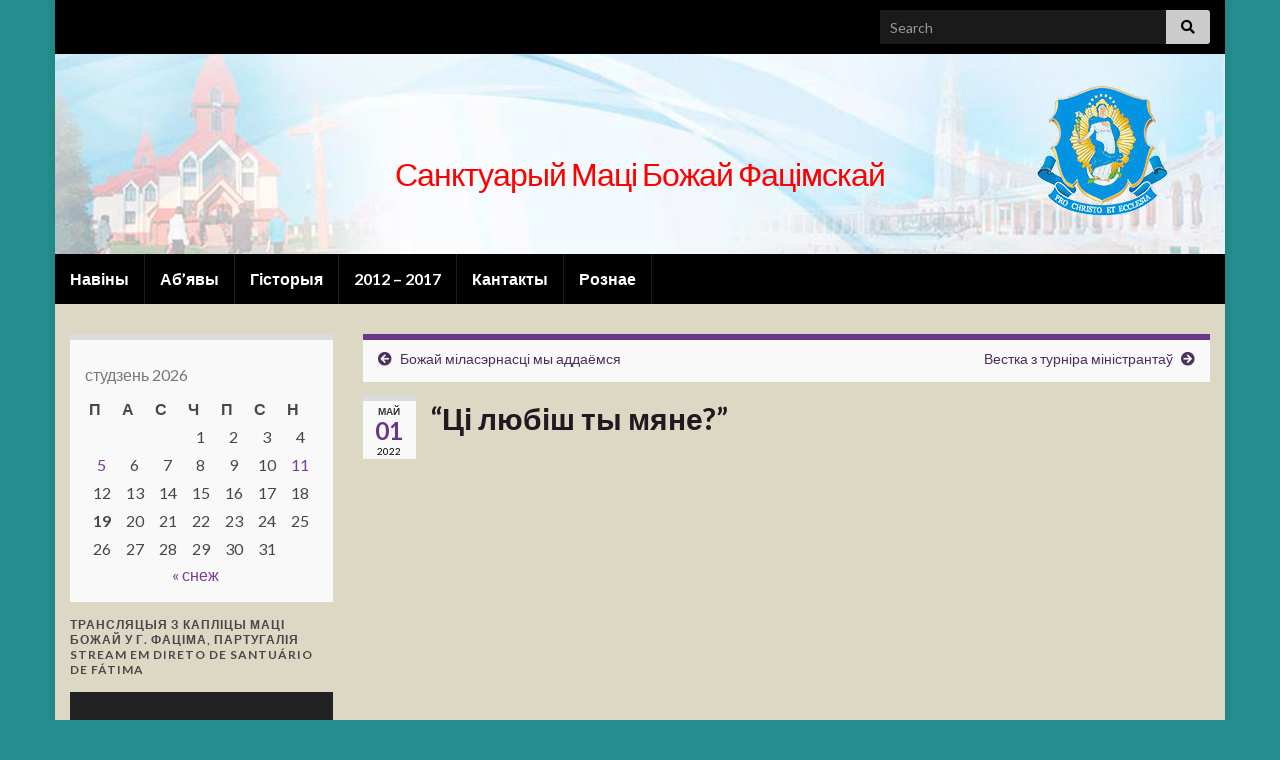

--- FILE ---
content_type: text/html; charset=UTF-8
request_url: http://www.catholic-zhodzina.by/uncategorized/010522/
body_size: 17166
content:
<!DOCTYPE html><!--[if IE 7]>
<html class="ie ie7" lang="be" prefix="og: http://ogp.me/ns#">
<![endif]-->
<!--[if IE 8]>
<html class="ie ie8" lang="be" prefix="og: http://ogp.me/ns#">
<![endif]-->
<!--[if !(IE 7) & !(IE 8)]><!-->
<html lang="be" prefix="og: http://ogp.me/ns#">
<!--<![endif]-->
    <head>
        <meta charset="UTF-8">
        <meta http-equiv="X-UA-Compatible" content="IE=edge">
        <meta name="viewport" content="width=device-width, initial-scale=1">
        <title>&#8220;Ці любіш ты мяне?&#8221; &#8211; Санктуарый Маці Божай Фацімскай</title>
<meta name='robots' content='max-image-preview:large' />
<link rel="alternate" type="application/rss+xml" title="Санктуарый Маці Божай Фацімскай &raquo; Стужка" href="http://www.catholic-zhodzina.by/feed/" />
<link rel="alternate" type="application/rss+xml" title="Санктуарый Маці Божай Фацімскай &raquo; Стужка каментарыяў" href="http://www.catholic-zhodzina.by/comments/feed/" />
<script type="text/javascript">
window._wpemojiSettings = {"baseUrl":"https:\/\/s.w.org\/images\/core\/emoji\/14.0.0\/72x72\/","ext":".png","svgUrl":"https:\/\/s.w.org\/images\/core\/emoji\/14.0.0\/svg\/","svgExt":".svg","source":{"concatemoji":"http:\/\/www.catholic-zhodzina.by\/wp-includes\/js\/wp-emoji-release.min.js?ver=6.2"}};
/*! This file is auto-generated */
!function(e,a,t){var n,r,o,i=a.createElement("canvas"),p=i.getContext&&i.getContext("2d");function s(e,t){p.clearRect(0,0,i.width,i.height),p.fillText(e,0,0);e=i.toDataURL();return p.clearRect(0,0,i.width,i.height),p.fillText(t,0,0),e===i.toDataURL()}function c(e){var t=a.createElement("script");t.src=e,t.defer=t.type="text/javascript",a.getElementsByTagName("head")[0].appendChild(t)}for(o=Array("flag","emoji"),t.supports={everything:!0,everythingExceptFlag:!0},r=0;r<o.length;r++)t.supports[o[r]]=function(e){if(p&&p.fillText)switch(p.textBaseline="top",p.font="600 32px Arial",e){case"flag":return s("\ud83c\udff3\ufe0f\u200d\u26a7\ufe0f","\ud83c\udff3\ufe0f\u200b\u26a7\ufe0f")?!1:!s("\ud83c\uddfa\ud83c\uddf3","\ud83c\uddfa\u200b\ud83c\uddf3")&&!s("\ud83c\udff4\udb40\udc67\udb40\udc62\udb40\udc65\udb40\udc6e\udb40\udc67\udb40\udc7f","\ud83c\udff4\u200b\udb40\udc67\u200b\udb40\udc62\u200b\udb40\udc65\u200b\udb40\udc6e\u200b\udb40\udc67\u200b\udb40\udc7f");case"emoji":return!s("\ud83e\udef1\ud83c\udffb\u200d\ud83e\udef2\ud83c\udfff","\ud83e\udef1\ud83c\udffb\u200b\ud83e\udef2\ud83c\udfff")}return!1}(o[r]),t.supports.everything=t.supports.everything&&t.supports[o[r]],"flag"!==o[r]&&(t.supports.everythingExceptFlag=t.supports.everythingExceptFlag&&t.supports[o[r]]);t.supports.everythingExceptFlag=t.supports.everythingExceptFlag&&!t.supports.flag,t.DOMReady=!1,t.readyCallback=function(){t.DOMReady=!0},t.supports.everything||(n=function(){t.readyCallback()},a.addEventListener?(a.addEventListener("DOMContentLoaded",n,!1),e.addEventListener("load",n,!1)):(e.attachEvent("onload",n),a.attachEvent("onreadystatechange",function(){"complete"===a.readyState&&t.readyCallback()})),(e=t.source||{}).concatemoji?c(e.concatemoji):e.wpemoji&&e.twemoji&&(c(e.twemoji),c(e.wpemoji)))}(window,document,window._wpemojiSettings);
</script>
<style type="text/css">
img.wp-smiley,
img.emoji {
	display: inline !important;
	border: none !important;
	box-shadow: none !important;
	height: 1em !important;
	width: 1em !important;
	margin: 0 0.07em !important;
	vertical-align: -0.1em !important;
	background: none !important;
	padding: 0 !important;
}
</style>
	<link rel='stylesheet' id='front-css-css' href='http://www.catholic-zhodzina.by/wp-content/plugins/fully-background-manager/assets/css/fbm_front.css?ver=6.2' type='text/css' media='all' />
<link rel='stylesheet' id='hfe-widgets-style-css' href='http://www.catholic-zhodzina.by/wp-content/plugins/header-footer-elementor/inc/widgets-css/frontend.css?ver=2.2.0' type='text/css' media='all' />
<link rel='stylesheet' id='wp-block-library-css' href='http://www.catholic-zhodzina.by/wp-includes/css/dist/block-library/style.min.css?ver=6.2' type='text/css' media='all' />
<link rel='stylesheet' id='classic-theme-styles-css' href='http://www.catholic-zhodzina.by/wp-includes/css/classic-themes.min.css?ver=6.2' type='text/css' media='all' />
<style id='global-styles-inline-css' type='text/css'>
body{--wp--preset--color--black: #000000;--wp--preset--color--cyan-bluish-gray: #abb8c3;--wp--preset--color--white: #ffffff;--wp--preset--color--pale-pink: #f78da7;--wp--preset--color--vivid-red: #cf2e2e;--wp--preset--color--luminous-vivid-orange: #ff6900;--wp--preset--color--luminous-vivid-amber: #fcb900;--wp--preset--color--light-green-cyan: #7bdcb5;--wp--preset--color--vivid-green-cyan: #00d084;--wp--preset--color--pale-cyan-blue: #8ed1fc;--wp--preset--color--vivid-cyan-blue: #0693e3;--wp--preset--color--vivid-purple: #9b51e0;--wp--preset--gradient--vivid-cyan-blue-to-vivid-purple: linear-gradient(135deg,rgba(6,147,227,1) 0%,rgb(155,81,224) 100%);--wp--preset--gradient--light-green-cyan-to-vivid-green-cyan: linear-gradient(135deg,rgb(122,220,180) 0%,rgb(0,208,130) 100%);--wp--preset--gradient--luminous-vivid-amber-to-luminous-vivid-orange: linear-gradient(135deg,rgba(252,185,0,1) 0%,rgba(255,105,0,1) 100%);--wp--preset--gradient--luminous-vivid-orange-to-vivid-red: linear-gradient(135deg,rgba(255,105,0,1) 0%,rgb(207,46,46) 100%);--wp--preset--gradient--very-light-gray-to-cyan-bluish-gray: linear-gradient(135deg,rgb(238,238,238) 0%,rgb(169,184,195) 100%);--wp--preset--gradient--cool-to-warm-spectrum: linear-gradient(135deg,rgb(74,234,220) 0%,rgb(151,120,209) 20%,rgb(207,42,186) 40%,rgb(238,44,130) 60%,rgb(251,105,98) 80%,rgb(254,248,76) 100%);--wp--preset--gradient--blush-light-purple: linear-gradient(135deg,rgb(255,206,236) 0%,rgb(152,150,240) 100%);--wp--preset--gradient--blush-bordeaux: linear-gradient(135deg,rgb(254,205,165) 0%,rgb(254,45,45) 50%,rgb(107,0,62) 100%);--wp--preset--gradient--luminous-dusk: linear-gradient(135deg,rgb(255,203,112) 0%,rgb(199,81,192) 50%,rgb(65,88,208) 100%);--wp--preset--gradient--pale-ocean: linear-gradient(135deg,rgb(255,245,203) 0%,rgb(182,227,212) 50%,rgb(51,167,181) 100%);--wp--preset--gradient--electric-grass: linear-gradient(135deg,rgb(202,248,128) 0%,rgb(113,206,126) 100%);--wp--preset--gradient--midnight: linear-gradient(135deg,rgb(2,3,129) 0%,rgb(40,116,252) 100%);--wp--preset--duotone--dark-grayscale: url('#wp-duotone-dark-grayscale');--wp--preset--duotone--grayscale: url('#wp-duotone-grayscale');--wp--preset--duotone--purple-yellow: url('#wp-duotone-purple-yellow');--wp--preset--duotone--blue-red: url('#wp-duotone-blue-red');--wp--preset--duotone--midnight: url('#wp-duotone-midnight');--wp--preset--duotone--magenta-yellow: url('#wp-duotone-magenta-yellow');--wp--preset--duotone--purple-green: url('#wp-duotone-purple-green');--wp--preset--duotone--blue-orange: url('#wp-duotone-blue-orange');--wp--preset--font-size--small: 14px;--wp--preset--font-size--medium: 20px;--wp--preset--font-size--large: 20px;--wp--preset--font-size--x-large: 42px;--wp--preset--font-size--tiny: 10px;--wp--preset--font-size--regular: 16px;--wp--preset--font-size--larger: 26px;--wp--preset--spacing--20: 0.44rem;--wp--preset--spacing--30: 0.67rem;--wp--preset--spacing--40: 1rem;--wp--preset--spacing--50: 1.5rem;--wp--preset--spacing--60: 2.25rem;--wp--preset--spacing--70: 3.38rem;--wp--preset--spacing--80: 5.06rem;--wp--preset--shadow--natural: 6px 6px 9px rgba(0, 0, 0, 0.2);--wp--preset--shadow--deep: 12px 12px 50px rgba(0, 0, 0, 0.4);--wp--preset--shadow--sharp: 6px 6px 0px rgba(0, 0, 0, 0.2);--wp--preset--shadow--outlined: 6px 6px 0px -3px rgba(255, 255, 255, 1), 6px 6px rgba(0, 0, 0, 1);--wp--preset--shadow--crisp: 6px 6px 0px rgba(0, 0, 0, 1);}:where(.is-layout-flex){gap: 0.5em;}body .is-layout-flow > .alignleft{float: left;margin-inline-start: 0;margin-inline-end: 2em;}body .is-layout-flow > .alignright{float: right;margin-inline-start: 2em;margin-inline-end: 0;}body .is-layout-flow > .aligncenter{margin-left: auto !important;margin-right: auto !important;}body .is-layout-constrained > .alignleft{float: left;margin-inline-start: 0;margin-inline-end: 2em;}body .is-layout-constrained > .alignright{float: right;margin-inline-start: 2em;margin-inline-end: 0;}body .is-layout-constrained > .aligncenter{margin-left: auto !important;margin-right: auto !important;}body .is-layout-constrained > :where(:not(.alignleft):not(.alignright):not(.alignfull)){max-width: var(--wp--style--global--content-size);margin-left: auto !important;margin-right: auto !important;}body .is-layout-constrained > .alignwide{max-width: var(--wp--style--global--wide-size);}body .is-layout-flex{display: flex;}body .is-layout-flex{flex-wrap: wrap;align-items: center;}body .is-layout-flex > *{margin: 0;}:where(.wp-block-columns.is-layout-flex){gap: 2em;}.has-black-color{color: var(--wp--preset--color--black) !important;}.has-cyan-bluish-gray-color{color: var(--wp--preset--color--cyan-bluish-gray) !important;}.has-white-color{color: var(--wp--preset--color--white) !important;}.has-pale-pink-color{color: var(--wp--preset--color--pale-pink) !important;}.has-vivid-red-color{color: var(--wp--preset--color--vivid-red) !important;}.has-luminous-vivid-orange-color{color: var(--wp--preset--color--luminous-vivid-orange) !important;}.has-luminous-vivid-amber-color{color: var(--wp--preset--color--luminous-vivid-amber) !important;}.has-light-green-cyan-color{color: var(--wp--preset--color--light-green-cyan) !important;}.has-vivid-green-cyan-color{color: var(--wp--preset--color--vivid-green-cyan) !important;}.has-pale-cyan-blue-color{color: var(--wp--preset--color--pale-cyan-blue) !important;}.has-vivid-cyan-blue-color{color: var(--wp--preset--color--vivid-cyan-blue) !important;}.has-vivid-purple-color{color: var(--wp--preset--color--vivid-purple) !important;}.has-black-background-color{background-color: var(--wp--preset--color--black) !important;}.has-cyan-bluish-gray-background-color{background-color: var(--wp--preset--color--cyan-bluish-gray) !important;}.has-white-background-color{background-color: var(--wp--preset--color--white) !important;}.has-pale-pink-background-color{background-color: var(--wp--preset--color--pale-pink) !important;}.has-vivid-red-background-color{background-color: var(--wp--preset--color--vivid-red) !important;}.has-luminous-vivid-orange-background-color{background-color: var(--wp--preset--color--luminous-vivid-orange) !important;}.has-luminous-vivid-amber-background-color{background-color: var(--wp--preset--color--luminous-vivid-amber) !important;}.has-light-green-cyan-background-color{background-color: var(--wp--preset--color--light-green-cyan) !important;}.has-vivid-green-cyan-background-color{background-color: var(--wp--preset--color--vivid-green-cyan) !important;}.has-pale-cyan-blue-background-color{background-color: var(--wp--preset--color--pale-cyan-blue) !important;}.has-vivid-cyan-blue-background-color{background-color: var(--wp--preset--color--vivid-cyan-blue) !important;}.has-vivid-purple-background-color{background-color: var(--wp--preset--color--vivid-purple) !important;}.has-black-border-color{border-color: var(--wp--preset--color--black) !important;}.has-cyan-bluish-gray-border-color{border-color: var(--wp--preset--color--cyan-bluish-gray) !important;}.has-white-border-color{border-color: var(--wp--preset--color--white) !important;}.has-pale-pink-border-color{border-color: var(--wp--preset--color--pale-pink) !important;}.has-vivid-red-border-color{border-color: var(--wp--preset--color--vivid-red) !important;}.has-luminous-vivid-orange-border-color{border-color: var(--wp--preset--color--luminous-vivid-orange) !important;}.has-luminous-vivid-amber-border-color{border-color: var(--wp--preset--color--luminous-vivid-amber) !important;}.has-light-green-cyan-border-color{border-color: var(--wp--preset--color--light-green-cyan) !important;}.has-vivid-green-cyan-border-color{border-color: var(--wp--preset--color--vivid-green-cyan) !important;}.has-pale-cyan-blue-border-color{border-color: var(--wp--preset--color--pale-cyan-blue) !important;}.has-vivid-cyan-blue-border-color{border-color: var(--wp--preset--color--vivid-cyan-blue) !important;}.has-vivid-purple-border-color{border-color: var(--wp--preset--color--vivid-purple) !important;}.has-vivid-cyan-blue-to-vivid-purple-gradient-background{background: var(--wp--preset--gradient--vivid-cyan-blue-to-vivid-purple) !important;}.has-light-green-cyan-to-vivid-green-cyan-gradient-background{background: var(--wp--preset--gradient--light-green-cyan-to-vivid-green-cyan) !important;}.has-luminous-vivid-amber-to-luminous-vivid-orange-gradient-background{background: var(--wp--preset--gradient--luminous-vivid-amber-to-luminous-vivid-orange) !important;}.has-luminous-vivid-orange-to-vivid-red-gradient-background{background: var(--wp--preset--gradient--luminous-vivid-orange-to-vivid-red) !important;}.has-very-light-gray-to-cyan-bluish-gray-gradient-background{background: var(--wp--preset--gradient--very-light-gray-to-cyan-bluish-gray) !important;}.has-cool-to-warm-spectrum-gradient-background{background: var(--wp--preset--gradient--cool-to-warm-spectrum) !important;}.has-blush-light-purple-gradient-background{background: var(--wp--preset--gradient--blush-light-purple) !important;}.has-blush-bordeaux-gradient-background{background: var(--wp--preset--gradient--blush-bordeaux) !important;}.has-luminous-dusk-gradient-background{background: var(--wp--preset--gradient--luminous-dusk) !important;}.has-pale-ocean-gradient-background{background: var(--wp--preset--gradient--pale-ocean) !important;}.has-electric-grass-gradient-background{background: var(--wp--preset--gradient--electric-grass) !important;}.has-midnight-gradient-background{background: var(--wp--preset--gradient--midnight) !important;}.has-small-font-size{font-size: var(--wp--preset--font-size--small) !important;}.has-medium-font-size{font-size: var(--wp--preset--font-size--medium) !important;}.has-large-font-size{font-size: var(--wp--preset--font-size--large) !important;}.has-x-large-font-size{font-size: var(--wp--preset--font-size--x-large) !important;}
.wp-block-navigation a:where(:not(.wp-element-button)){color: inherit;}
:where(.wp-block-columns.is-layout-flex){gap: 2em;}
.wp-block-pullquote{font-size: 1.5em;line-height: 1.6;}
</style>
<link rel='stylesheet' id='table-addons-for-elementor-css' href='http://www.catholic-zhodzina.by/wp-content/plugins/table-addons-for-elementor/public/css/table-addons-for-elementor-public.css?ver=2.1.4' type='text/css' media='all' />
<link rel='stylesheet' id='hfe-style-css' href='http://www.catholic-zhodzina.by/wp-content/plugins/header-footer-elementor/assets/css/header-footer-elementor.css?ver=2.2.0' type='text/css' media='all' />
<link rel='stylesheet' id='elementor-icons-css' href='http://www.catholic-zhodzina.by/wp-content/plugins/elementor/assets/lib/eicons/css/elementor-icons.min.css?ver=5.25.0' type='text/css' media='all' />
<link rel='stylesheet' id='elementor-frontend-css' href='http://www.catholic-zhodzina.by/wp-content/uploads/elementor/css/custom-frontend-lite.min.css?ver=1763879954' type='text/css' media='all' />
<link rel='stylesheet' id='swiper-css' href='http://www.catholic-zhodzina.by/wp-content/plugins/elementor/assets/lib/swiper/css/swiper.min.css?ver=5.3.6' type='text/css' media='all' />
<link rel='stylesheet' id='elementor-post-4701-css' href='http://www.catholic-zhodzina.by/wp-content/uploads/elementor/css/post-4701.css?ver=1763879954' type='text/css' media='all' />
<link rel='stylesheet' id='font-awesome-5-all-css' href='http://www.catholic-zhodzina.by/wp-content/plugins/elementor/assets/lib/font-awesome/css/all.min.css?ver=3.18.3' type='text/css' media='all' />
<link rel='stylesheet' id='font-awesome-4-shim-css' href='http://www.catholic-zhodzina.by/wp-content/plugins/elementor/assets/lib/font-awesome/css/v4-shims.min.css?ver=3.18.3' type='text/css' media='all' />
<link rel='stylesheet' id='elementor-global-css' href='http://www.catholic-zhodzina.by/wp-content/uploads/elementor/css/global.css?ver=1763879955' type='text/css' media='all' />
<link rel='stylesheet' id='bootstrap-css' href='http://www.catholic-zhodzina.by/wp-content/themes/graphene/bootstrap/css/bootstrap.min.css?ver=6.2' type='text/css' media='all' />
<link rel='stylesheet' id='font-awesome-css' href='http://www.catholic-zhodzina.by/wp-content/plugins/elementor/assets/lib/font-awesome/css/font-awesome.min.css?ver=4.7.0' type='text/css' media='all' />
<link rel='stylesheet' id='graphene-css' href='http://www.catholic-zhodzina.by/wp-content/themes/graphene/style.css?ver=2.9' type='text/css' media='screen' />
<link rel='stylesheet' id='graphene-responsive-css' href='http://www.catholic-zhodzina.by/wp-content/themes/graphene/responsive.css?ver=2.9' type='text/css' media='all' />
<link rel='stylesheet' id='graphene-blocks-css' href='http://www.catholic-zhodzina.by/wp-content/themes/graphene/blocks.css?ver=2.9' type='text/css' media='all' />
<link rel='stylesheet' id='hfe-elementor-icons-css' href='http://www.catholic-zhodzina.by/wp-content/plugins/elementor/assets/lib/eicons/css/elementor-icons.min.css?ver=5.34.0' type='text/css' media='all' />
<link rel='stylesheet' id='hfe-icons-list-css' href='http://www.catholic-zhodzina.by/wp-content/plugins/elementor/assets/css/widget-icon-list.min.css?ver=3.24.3' type='text/css' media='all' />
<link rel='stylesheet' id='hfe-social-icons-css' href='http://www.catholic-zhodzina.by/wp-content/plugins/elementor/assets/css/widget-social-icons.min.css?ver=3.24.0' type='text/css' media='all' />
<link rel='stylesheet' id='hfe-social-share-icons-brands-css' href='http://www.catholic-zhodzina.by/wp-content/plugins/elementor/assets/lib/font-awesome/css/brands.css?ver=5.15.3' type='text/css' media='all' />
<link rel='stylesheet' id='hfe-social-share-icons-fontawesome-css' href='http://www.catholic-zhodzina.by/wp-content/plugins/elementor/assets/lib/font-awesome/css/fontawesome.css?ver=5.15.3' type='text/css' media='all' />
<link rel='stylesheet' id='hfe-nav-menu-icons-css' href='http://www.catholic-zhodzina.by/wp-content/plugins/elementor/assets/lib/font-awesome/css/solid.css?ver=5.15.3' type='text/css' media='all' />
<link rel='stylesheet' id='bdt-uikit-css' href='http://www.catholic-zhodzina.by/wp-content/plugins/bdthemes-element-pack-lite/assets/css/bdt-uikit.css?ver=3.21.7' type='text/css' media='all' />
<link rel='stylesheet' id='ep-helper-css' href='http://www.catholic-zhodzina.by/wp-content/plugins/bdthemes-element-pack-lite/assets/css/ep-helper.css?ver=5.10.23' type='text/css' media='all' />
<link rel='stylesheet' id='google-fonts-1-css' href='https://fonts.googleapis.com/css?family=Roboto%3A100%2C100italic%2C200%2C200italic%2C300%2C300italic%2C400%2C400italic%2C500%2C500italic%2C600%2C600italic%2C700%2C700italic%2C800%2C800italic%2C900%2C900italic%7CRoboto+Slab%3A100%2C100italic%2C200%2C200italic%2C300%2C300italic%2C400%2C400italic%2C500%2C500italic%2C600%2C600italic%2C700%2C700italic%2C800%2C800italic%2C900%2C900italic&#038;display=auto&#038;ver=6.2' type='text/css' media='all' />
<link rel="preconnect" href="https://fonts.gstatic.com/" crossorigin><script type='text/javascript' src='http://www.catholic-zhodzina.by/wp-content/plugins/elementor/assets/lib/font-awesome/js/v4-shims.min.js?ver=3.18.3' id='font-awesome-4-shim-js'></script>
<script type='text/javascript' src='http://www.catholic-zhodzina.by/wp-includes/js/jquery/jquery.min.js?ver=3.6.3' id='jquery-core-js'></script>
<script type='text/javascript' src='http://www.catholic-zhodzina.by/wp-includes/js/jquery/jquery-migrate.min.js?ver=3.4.0' id='jquery-migrate-js'></script>
<script type='text/javascript' id='jquery-js-after'>
!function($){"use strict";$(document).ready(function(){$(this).scrollTop()>100&&$(".hfe-scroll-to-top-wrap").removeClass("hfe-scroll-to-top-hide"),$(window).scroll(function(){$(this).scrollTop()<100?$(".hfe-scroll-to-top-wrap").fadeOut(300):$(".hfe-scroll-to-top-wrap").fadeIn(300)}),$(".hfe-scroll-to-top-wrap").on("click",function(){$("html, body").animate({scrollTop:0},300);return!1})})}(jQuery);
</script>
<script type='text/javascript' src='http://www.catholic-zhodzina.by/wp-content/themes/graphene/bootstrap/js/bootstrap.min.js?ver=2.9' id='bootstrap-js'></script>
<script type='text/javascript' src='http://www.catholic-zhodzina.by/wp-content/themes/graphene/js/bootstrap-hover-dropdown/bootstrap-hover-dropdown.min.js?ver=2.9' id='bootstrap-hover-dropdown-js'></script>
<script type='text/javascript' src='http://www.catholic-zhodzina.by/wp-content/themes/graphene/js/bootstrap-submenu/bootstrap-submenu.min.js?ver=2.9' id='bootstrap-submenu-js'></script>
<script type='text/javascript' src='http://www.catholic-zhodzina.by/wp-content/themes/graphene/js/jquery.infinitescroll.min.js?ver=2.9' id='infinite-scroll-js'></script>
<script type='text/javascript' id='graphene-js-extra'>
/* <![CDATA[ */
var grapheneJS = {"siteurl":"http:\/\/www.catholic-zhodzina.by","ajaxurl":"http:\/\/www.catholic-zhodzina.by\/wp-admin\/admin-ajax.php","templateUrl":"http:\/\/www.catholic-zhodzina.by\/wp-content\/themes\/graphene","isSingular":"1","enableStickyMenu":"","shouldShowComments":"","commentsOrder":"newest","sliderDisable":"1","sliderInterval":"7000","infScrollBtnLbl":"Load more","infScrollOn":"","infScrollCommentsOn":"","totalPosts":"1","postsPerPage":"7","isPageNavi":"","infScrollMsgText":"Fetching window.grapheneInfScrollItemsPerPage of window.grapheneInfScrollItemsLeft items left ...","infScrollMsgTextPlural":"Fetching window.grapheneInfScrollItemsPerPage of window.grapheneInfScrollItemsLeft items left ...","infScrollFinishedText":"All loaded!","commentsPerPage":"50","totalComments":"0","infScrollCommentsMsg":"Fetching window.grapheneInfScrollCommentsPerPage of window.grapheneInfScrollCommentsLeft comments left ...","infScrollCommentsMsgPlural":"Fetching window.grapheneInfScrollCommentsPerPage of window.grapheneInfScrollCommentsLeft comments left ...","infScrollCommentsFinishedMsg":"All comments loaded!","disableLiveSearch":"1","txtNoResult":"No result found.","isMasonry":""};
/* ]]> */
</script>
<script type='text/javascript' src='http://www.catholic-zhodzina.by/wp-content/themes/graphene/js/graphene.js?ver=2.9' id='graphene-js'></script>
<link rel="https://api.w.org/" href="http://www.catholic-zhodzina.by/wp-json/" /><link rel="alternate" type="application/json" href="http://www.catholic-zhodzina.by/wp-json/wp/v2/posts/4275" /><link rel="EditURI" type="application/rsd+xml" title="RSD" href="http://www.catholic-zhodzina.by/xmlrpc.php?rsd" />
<link rel="wlwmanifest" type="application/wlwmanifest+xml" href="http://www.catholic-zhodzina.by/wp-includes/wlwmanifest.xml" />
<meta name="generator" content="WordPress 6.2" />
<link rel="canonical" href="http://www.catholic-zhodzina.by/uncategorized/010522/" />
<link rel='shortlink' href='http://www.catholic-zhodzina.by/?p=4275' />
<link rel="alternate" type="application/json+oembed" href="http://www.catholic-zhodzina.by/wp-json/oembed/1.0/embed?url=http%3A%2F%2Fwww.catholic-zhodzina.by%2Funcategorized%2F010522%2F" />
<link rel="alternate" type="text/xml+oembed" href="http://www.catholic-zhodzina.by/wp-json/oembed/1.0/embed?url=http%3A%2F%2Fwww.catholic-zhodzina.by%2Funcategorized%2F010522%2F&#038;format=xml" />
		<script>
		   WebFontConfig = {
		      google: { 
		      	families: ["Lato:400,400i,700,700i&display=swap"]		      }
		   };

		   (function(d) {
		      var wf = d.createElement('script'), s = d.scripts[0];
		      wf.src = 'https://ajax.googleapis.com/ajax/libs/webfont/1.6.26/webfont.js';
		      wf.async = true;
		      s.parentNode.insertBefore(wf, s);
		   })(document);
		</script>
	<style type="text/css">
.top-bar{background-color:#000000} .top-bar .searchform .btn-default, .top-bar #top_search .searchform .btn-default{color:#000000}.navbar {background: #000000} @media only screen and (max-width: 768px){ #mega-menu-wrap-Header-Menu .mega-menu-toggle + #mega-menu-Header-Menu {background: #000000} }.navbar #header-menu-wrap .nav li:focus, .navbar #header-menu-wrap .nav li:hover, .navbar #header-menu-wrap .nav li.current-menu-item, .navbar #header-menu-wrap .nav li.current-menu-ancestor, .navbar #header-menu-wrap .dropdown-menu li, .navbar #header-menu-wrap .dropdown-menu > li > a:focus, .navbar #header-menu-wrap .dropdown-menu > li > a:hover, .navbar #header-menu-wrap .dropdown-menu > .active > a, .navbar #header-menu-wrap .dropdown-menu > .active > a:focus, .navbar #header-menu-wrap .dropdown-menu > .active > a:hover, .navbar #header-menu-wrap .navbar-nav>.open>a, .navbar #header-menu-wrap .navbar-nav>.open>a:focus, .navbar #header-menu-wrap .navbar-nav>.open>a:hover, .navbar .navbar-nav>.active>a, .navbar .navbar-nav>.active>a:focus, .navbar .navbar-nav>.active>a:hover, #header-menu-wrap #mega-menu-wrap-Header-Menu #mega-menu-Header-Menu li.mega-current-menu-item, #header-menu-wrap #mega-menu-wrap-Header-Menu #mega-menu-Header-Menu > li.mega-menu-item > a.mega-menu-link:hover, #header-menu-wrap #mega-menu-wrap-Header-Menu #mega-menu-Header-Menu > li.mega-toggle-on > a.mega-menu-link, #header-menu-wrap #mega-menu-wrap-Header-Menu #mega-menu-Header-Menu > li.mega-current-menu-item > a.mega-menu-link {background: #dd3333}#content, body > .container > .panel-layout, #header {background-color: #ddd8c3}.post, .singular .post, .singular .posts-list .post, .homepage_pane, .entry-author {background-color: #ddd8c3}.entry-footer {border-color: #ddd8c3}.carousel-caption {background-color: rgba(0,0,0,0.8); background-color: rgba(0.8); color: #d9e3f7} .carousel .slider_post_title, .carousel .slider_post_title a {color: #d9e3f7}.btn, .btn:focus, .btn:hover, .btn a, .Button, .colour-preview .button, input[type="submit"], button[type="submit"], #commentform #submit, .wpsc_buy_button, #back-to-top, .wp-block-button .wp-block-button__link:not(.has-background) {background: #4dacb7; color: #ffffff} .wp-block-button.is-style-outline .wp-block-button__link {background:transparent; border-color: #4dacb7}.btn.btn-outline, .btn.btn-outline:hover {color: #4dacb7;border-color: #4dacb7}.label-primary, .pagination>.active>a, .pagination>.active>a:focus, .pagination>.active>a:hover, .pagination>.active>span, .pagination>.active>span:focus, .pagination>.active>span:hover, .list-group-item.parent, .list-group-item.parent:focus, .list-group-item.parent:hover {background: #390068; border-color: #390068; color: #ffffff}body{background-image:none}.header_title, .header_title a, .header_title a:visited, .header_title a:hover, .header_desc {color:#ff0000}.carousel, .carousel .item{height:700px}@media (max-width: 991px) {.carousel, .carousel .item{height:250px}}#header{max-height:200px}
</style>
		<script type="application/ld+json">{"@context":"http:\/\/schema.org","@type":"Article","mainEntityOfPage":"http:\/\/www.catholic-zhodzina.by\/uncategorized\/010522\/","publisher":{"@type":"Organization","name":"\u0421\u0430\u043d\u043a\u0442\u0443\u0430\u0440\u044b\u0439 \u041c\u0430\u0446\u0456 \u0411\u043e\u0436\u0430\u0439 \u0424\u0430\u0446\u0456\u043c\u0441\u043a\u0430\u0439","logo":{"@type":"ImageObject","url":"http:\/\/www.catholic-zhodzina.by\/wp-content\/uploads\/2018\/03\/cropped-avatar-32x32.png","height":32,"width":32}},"headline":"&#8220;\u0426\u0456 \u043b\u044e\u0431\u0456\u0448 \u0442\u044b \u043c\u044f\u043d\u0435?&#8221;","datePublished":"2022-05-01T12:43:34+00:00","dateModified":"2022-05-01T12:45:29+00:00","description":"https:\/\/youtu.be\/HaVMGCqiAEo","author":{"@type":"Person","name":"\u0420\u044d\u0434\u0430\u043a\u0442\u0430\u0440"}}</script>
	<meta name="generator" content="Elementor 3.18.3; features: e_dom_optimization, e_optimized_assets_loading, e_optimized_css_loading, additional_custom_breakpoints, block_editor_assets_optimize, e_image_loading_optimization; settings: css_print_method-external, google_font-enabled, font_display-auto">
<style type="text/css" id="custom-background-css">
body.custom-background { background-color: #238e8d; }
</style>
	<meta property="og:type" content="article" />
<meta property="og:title" content="&#8220;Ці любіш ты мяне?&#8221;" />
<meta property="og:url" content="http://www.catholic-zhodzina.by/uncategorized/010522/" />
<meta property="og:site_name" content="Санктуарый Маці Божай Фацімскай" />
<meta property="og:description" content="https://youtu.be/HaVMGCqiAEo" />
<meta property="og:updated_time" content="2022-05-01T12:45:29+00:00" />
<meta property="article:modified_time" content="2022-05-01T12:45:29+00:00" />
<meta property="article:published_time" content="2022-05-01T12:43:34+00:00" />
<link rel="icon" href="http://www.catholic-zhodzina.by/wp-content/uploads/2018/03/cropped-avatar-32x32.png" sizes="32x32" />
<link rel="icon" href="http://www.catholic-zhodzina.by/wp-content/uploads/2018/03/cropped-avatar-192x192.png" sizes="192x192" />
<link rel="apple-touch-icon" href="http://www.catholic-zhodzina.by/wp-content/uploads/2018/03/cropped-avatar-180x180.png" />
<meta name="msapplication-TileImage" content="http://www.catholic-zhodzina.by/wp-content/uploads/2018/03/cropped-avatar-270x270.png" />
    </head>
    <body class="post-template-default single single-post postid-4275 single-format-standard custom-background wp-embed-responsive cbc-page fully-background ehf-template-graphene ehf-stylesheet-graphene full-width-slider layout-boxed two_col_right two-columns singular elementor-default elementor-kit-4701">
        <svg xmlns="http://www.w3.org/2000/svg" viewBox="0 0 0 0" width="0" height="0" focusable="false" role="none" style="visibility: hidden; position: absolute; left: -9999px; overflow: hidden;" ><defs><filter id="wp-duotone-dark-grayscale"><feColorMatrix color-interpolation-filters="sRGB" type="matrix" values=" .299 .587 .114 0 0 .299 .587 .114 0 0 .299 .587 .114 0 0 .299 .587 .114 0 0 " /><feComponentTransfer color-interpolation-filters="sRGB" ><feFuncR type="table" tableValues="0 0.49803921568627" /><feFuncG type="table" tableValues="0 0.49803921568627" /><feFuncB type="table" tableValues="0 0.49803921568627" /><feFuncA type="table" tableValues="1 1" /></feComponentTransfer><feComposite in2="SourceGraphic" operator="in" /></filter></defs></svg><svg xmlns="http://www.w3.org/2000/svg" viewBox="0 0 0 0" width="0" height="0" focusable="false" role="none" style="visibility: hidden; position: absolute; left: -9999px; overflow: hidden;" ><defs><filter id="wp-duotone-grayscale"><feColorMatrix color-interpolation-filters="sRGB" type="matrix" values=" .299 .587 .114 0 0 .299 .587 .114 0 0 .299 .587 .114 0 0 .299 .587 .114 0 0 " /><feComponentTransfer color-interpolation-filters="sRGB" ><feFuncR type="table" tableValues="0 1" /><feFuncG type="table" tableValues="0 1" /><feFuncB type="table" tableValues="0 1" /><feFuncA type="table" tableValues="1 1" /></feComponentTransfer><feComposite in2="SourceGraphic" operator="in" /></filter></defs></svg><svg xmlns="http://www.w3.org/2000/svg" viewBox="0 0 0 0" width="0" height="0" focusable="false" role="none" style="visibility: hidden; position: absolute; left: -9999px; overflow: hidden;" ><defs><filter id="wp-duotone-purple-yellow"><feColorMatrix color-interpolation-filters="sRGB" type="matrix" values=" .299 .587 .114 0 0 .299 .587 .114 0 0 .299 .587 .114 0 0 .299 .587 .114 0 0 " /><feComponentTransfer color-interpolation-filters="sRGB" ><feFuncR type="table" tableValues="0.54901960784314 0.98823529411765" /><feFuncG type="table" tableValues="0 1" /><feFuncB type="table" tableValues="0.71764705882353 0.25490196078431" /><feFuncA type="table" tableValues="1 1" /></feComponentTransfer><feComposite in2="SourceGraphic" operator="in" /></filter></defs></svg><svg xmlns="http://www.w3.org/2000/svg" viewBox="0 0 0 0" width="0" height="0" focusable="false" role="none" style="visibility: hidden; position: absolute; left: -9999px; overflow: hidden;" ><defs><filter id="wp-duotone-blue-red"><feColorMatrix color-interpolation-filters="sRGB" type="matrix" values=" .299 .587 .114 0 0 .299 .587 .114 0 0 .299 .587 .114 0 0 .299 .587 .114 0 0 " /><feComponentTransfer color-interpolation-filters="sRGB" ><feFuncR type="table" tableValues="0 1" /><feFuncG type="table" tableValues="0 0.27843137254902" /><feFuncB type="table" tableValues="0.5921568627451 0.27843137254902" /><feFuncA type="table" tableValues="1 1" /></feComponentTransfer><feComposite in2="SourceGraphic" operator="in" /></filter></defs></svg><svg xmlns="http://www.w3.org/2000/svg" viewBox="0 0 0 0" width="0" height="0" focusable="false" role="none" style="visibility: hidden; position: absolute; left: -9999px; overflow: hidden;" ><defs><filter id="wp-duotone-midnight"><feColorMatrix color-interpolation-filters="sRGB" type="matrix" values=" .299 .587 .114 0 0 .299 .587 .114 0 0 .299 .587 .114 0 0 .299 .587 .114 0 0 " /><feComponentTransfer color-interpolation-filters="sRGB" ><feFuncR type="table" tableValues="0 0" /><feFuncG type="table" tableValues="0 0.64705882352941" /><feFuncB type="table" tableValues="0 1" /><feFuncA type="table" tableValues="1 1" /></feComponentTransfer><feComposite in2="SourceGraphic" operator="in" /></filter></defs></svg><svg xmlns="http://www.w3.org/2000/svg" viewBox="0 0 0 0" width="0" height="0" focusable="false" role="none" style="visibility: hidden; position: absolute; left: -9999px; overflow: hidden;" ><defs><filter id="wp-duotone-magenta-yellow"><feColorMatrix color-interpolation-filters="sRGB" type="matrix" values=" .299 .587 .114 0 0 .299 .587 .114 0 0 .299 .587 .114 0 0 .299 .587 .114 0 0 " /><feComponentTransfer color-interpolation-filters="sRGB" ><feFuncR type="table" tableValues="0.78039215686275 1" /><feFuncG type="table" tableValues="0 0.94901960784314" /><feFuncB type="table" tableValues="0.35294117647059 0.47058823529412" /><feFuncA type="table" tableValues="1 1" /></feComponentTransfer><feComposite in2="SourceGraphic" operator="in" /></filter></defs></svg><svg xmlns="http://www.w3.org/2000/svg" viewBox="0 0 0 0" width="0" height="0" focusable="false" role="none" style="visibility: hidden; position: absolute; left: -9999px; overflow: hidden;" ><defs><filter id="wp-duotone-purple-green"><feColorMatrix color-interpolation-filters="sRGB" type="matrix" values=" .299 .587 .114 0 0 .299 .587 .114 0 0 .299 .587 .114 0 0 .299 .587 .114 0 0 " /><feComponentTransfer color-interpolation-filters="sRGB" ><feFuncR type="table" tableValues="0.65098039215686 0.40392156862745" /><feFuncG type="table" tableValues="0 1" /><feFuncB type="table" tableValues="0.44705882352941 0.4" /><feFuncA type="table" tableValues="1 1" /></feComponentTransfer><feComposite in2="SourceGraphic" operator="in" /></filter></defs></svg><svg xmlns="http://www.w3.org/2000/svg" viewBox="0 0 0 0" width="0" height="0" focusable="false" role="none" style="visibility: hidden; position: absolute; left: -9999px; overflow: hidden;" ><defs><filter id="wp-duotone-blue-orange"><feColorMatrix color-interpolation-filters="sRGB" type="matrix" values=" .299 .587 .114 0 0 .299 .587 .114 0 0 .299 .587 .114 0 0 .299 .587 .114 0 0 " /><feComponentTransfer color-interpolation-filters="sRGB" ><feFuncR type="table" tableValues="0.098039215686275 1" /><feFuncG type="table" tableValues="0 0.66274509803922" /><feFuncB type="table" tableValues="0.84705882352941 0.41960784313725" /><feFuncA type="table" tableValues="1 1" /></feComponentTransfer><feComposite in2="SourceGraphic" operator="in" /></filter></defs></svg>
        <div class="container boxed-wrapper">
            
                            <div id="top-bar" class="row clearfix top-bar ">
                    
                                                    
                            <div class="col-md-12 top-bar-items">
                                
                                                                                                    	<ul class="social-profiles">
		    </ul>
                                    
                                                                    <button type="button" class="search-toggle navbar-toggle collapsed" data-toggle="collapse" data-target="#top_search">
                                        <span class="sr-only">Toggle search form</span>
                                        <i class="fa fa-search-plus"></i>
                                    </button>

                                    <div id="top_search" class="top-search-form">
                                        <form class="searchform" method="get" action="http://www.catholic-zhodzina.by">
	<div class="input-group">
		<div class="form-group live-search-input">
			<label for="s" class="screen-reader-text">Search for:</label>
		    <input type="text" id="s" name="s" class="form-control" placeholder="Search">
		    		</div>
	    <span class="input-group-btn">
	    	<button class="btn btn-default" type="submit"><i class="fa fa-search"></i></button>
	    </span>
    </div>
    </form>                                                                            </div>
                                
                                                            </div>

                        
                                    </div>
            

            <div id="header" class="row">

                <img fetchpriority="high" src="http://www.catholic-zhodzina.by/wp-content/uploads/2018/03/Шапка-8-1170x200.jpg" alt="Шапка-8" title="Шапка-8" width="1170" height="200" />                
                                    <a href="http://www.catholic-zhodzina.by" id="header_img_link" title="Go back to the front page">&nbsp;</a>                            </div>


                        <nav class="navbar row navbar-inverse">

                <div class="navbar-header align-center">
                		                    <button type="button" class="navbar-toggle collapsed" data-toggle="collapse" data-target="#header-menu-wrap, #secondary-menu-wrap">
	                        <span class="sr-only">Toggle navigation</span>
	                        <span class="icon-bar"></span>
	                        <span class="icon-bar"></span>
	                        <span class="icon-bar"></span>
	                    </button>
                	                    
                    
                                            <p class="header_title">
                            <a href="http://www.catholic-zhodzina.by" title="Go back to the front page">                                Санктуарый Маці Божай Фацімскай                            </a>                        </p>
                    
                                                    <p class="header_desc"></p>
                                            
                                    </div>

                                    <div class="collapse navbar-collapse" id="header-menu-wrap">

            			<ul id="header-menu" class="nav navbar-nav flip"><li id="menu-item-116" class="menu-item menu-item-type-custom menu-item-object-custom menu-item-home menu-item-116"><a href="http://www.catholic-zhodzina.by/">Навіны</a></li>
<li id="menu-item-553" class="menu-item menu-item-type-post_type menu-item-object-page menu-item-553"><a href="http://www.catholic-zhodzina.by/news/">Аб’явы</a></li>
<li id="menu-item-118" class="menu-item menu-item-type-post_type menu-item-object-page menu-item-118"><a href="http://www.catholic-zhodzina.by/gistory/">Гісторыя</a></li>
<li id="menu-item-543" class="menu-item menu-item-type-custom menu-item-object-custom menu-item-543"><a target="_blank" rel="noopener" href="http://old.catholic-zhodzina.by/life.html">2012 &#8211; 2017</a></li>
<li id="menu-item-434" class="menu-item menu-item-type-post_type menu-item-object-page menu-item-434"><a href="http://www.catholic-zhodzina.by/contact/">Кантакты</a></li>
<li id="menu-item-8297" class="menu-item menu-item-type-post_type menu-item-object-page menu-item-8297"><a href="http://www.catholic-zhodzina.by/%d1%80%d0%be%d0%b7%d0%bd%d0%b0%d0%b5/">Рознае</a></li>
</ul>                        
            			                        
                                            </div>
                
                                    
                            </nav>

            
            <div id="content" class="clearfix hfeed row">
                
                    
                                        
                    <div id="content-main" class="clearfix content-main col-md-9 col-md-push-3">
                    
	
		<div class="post-nav post-nav-top clearfix">
			<p class="previous col-sm-6"><i class="fa fa-arrow-circle-left"></i> <a href="http://www.catholic-zhodzina.by/uncategorized/240422/" rel="prev">Божай міласэрнасці мы аддаёмся</a></p>			<p class="next-post col-sm-6"><a href="http://www.catholic-zhodzina.by/uncategorized/080522/" rel="next">Вестка з турніра міністрантаў</a> <i class="fa fa-arrow-circle-right"></i></p>					</div>
		        
<div id="post-4275" class="clearfix post post-4275 type-post status-publish format-standard hentry category-uncategorized item-wrap">
		
	<div class="entry clearfix">
    	
                    	<div class="post-date date alpha with-year">
            <p class="default_date">
            	<span class="month">Май</span>
                <span class="day">01</span>
                	                <span class="year">2022</span>
                            </p>
                    </div>
            
		        <h1 class="post-title entry-title">
			&#8220;Ці любіш ты мяне?&#8221;			        </h1>
		
		
				
				<div class="entry-content clearfix">
							
						<div class="add-this"></div>				
						<div class="embed-container"><iframe width="847" height="476" src="https://www.youtube.com/embed/HaVMGCqiAEo?feature=oembed" frameborder="0" allow="accelerometer; autoplay; clipboard-write; encrypted-media; gyroscope; picture-in-picture" allowfullscreen></iframe></div>

<script type="text/javascript">(function(w,doc) {
if (!w.__utlWdgt ) {
    w.__utlWdgt = true;
    var d = doc, s = d.createElement('script'), g = 'getElementsByTagName';
    s.type = 'text/javascript'; s.charset='UTF-8'; s.async = true;
    s.src = ('https:' == w.location.protocol ? 'https' : 'http')  + '://w.uptolike.com/widgets/v1/uptolike.js';
    var h=d[g]('body')[0];
    h.appendChild(s);
}})(window,document);
</script>
<div style="text-align:left;" data-lang="ru" data-url="http://www.catholic-zhodzina.by/uncategorized/010522/" data-mobile-view="false" data-share-size="30" data-like-text-enable="false" data-background-alpha="0.0" data-pid="cmscatholiczhodzinaby" data-mode="share" data-background-color="#ffffff" data-hover-effect="rotate-cw" data-share-shape="rectangle" data-share-counter-size="12" data-icon-color="#ffffff" data-mobile-sn-ids="fb.vk.tw.ok.wh.vb.tm." data-text-color="#000000" data-buttons-color="#ffffff" data-counter-background-color="#ffffff" data-share-counter-type="separate" data-orientation="horizontal" data-following-enable="false" data-sn-ids="fb.vk.tw.ok." data-preview-mobile="false" data-selection-enable="true" data-exclude-show-more="false" data-share-style="8" data-counter-background-alpha="1.0" data-top-button="true" class="uptolike-buttons" ></div>
								</div>
		
			    <ul class="entry-footer">
	    		        <li class="addthis col-sm-8"><div class="add-this"></div></li>
	        	    </ul>
    	</div>

</div>







            
  

                </div><!-- #content-main -->
        
            
<div id="sidebar2" class="sidebar sidebar-left widget-area col-md-3 col-md-pull-9">

	
    <div id="calendar-8" class="desktop-only sidebar-wrap widget_calendar"><div id="calendar_wrap" class="calendar_wrap"><table id="wp-calendar" class="wp-calendar-table">
	<caption>студзень 2026</caption>
	<thead>
	<tr>
		<th scope="col" title="Панядзелак">П</th>
		<th scope="col" title="Аўторак">А</th>
		<th scope="col" title="Серада">С</th>
		<th scope="col" title="Чацвер">Ч</th>
		<th scope="col" title="Пятніца">П</th>
		<th scope="col" title="Субота">С</th>
		<th scope="col" title="Нядзеля">Н</th>
	</tr>
	</thead>
	<tbody>
	<tr>
		<td colspan="3" class="pad">&nbsp;</td><td>1</td><td>2</td><td>3</td><td>4</td>
	</tr>
	<tr>
		<td><a href="http://www.catholic-zhodzina.by/2026/01/05/" aria-label="Запісы, якія апублікаваны 5 January, 2026">5</a></td><td>6</td><td>7</td><td>8</td><td>9</td><td>10</td><td><a href="http://www.catholic-zhodzina.by/2026/01/11/" aria-label="Запісы, якія апублікаваны 11 January, 2026">11</a></td>
	</tr>
	<tr>
		<td>12</td><td>13</td><td>14</td><td>15</td><td>16</td><td>17</td><td>18</td>
	</tr>
	<tr>
		<td id="today">19</td><td>20</td><td>21</td><td>22</td><td>23</td><td>24</td><td>25</td>
	</tr>
	<tr>
		<td>26</td><td>27</td><td>28</td><td>29</td><td>30</td><td>31</td>
		<td class="pad" colspan="1">&nbsp;</td>
	</tr>
	</tbody>
	</table><nav aria-label="Previous and next months" class="wp-calendar-nav">
		<span class="wp-calendar-nav-prev"><a href="http://www.catholic-zhodzina.by/2025/12/">&laquo; снеж</a></span>
		<span class="pad">&nbsp;</span>
		<span class="wp-calendar-nav-next">&nbsp;</span>
	</nav></div></div><div id="media_video-19" class="sidebar-wrap widget_media_video"><h2 class="widget-title">Трансляцыя з капліцы Маці Божай у г. Фаціма, Партугалія Stream em direto de Santuário de Fátima</h2><div style="width:100%;" class="wp-video"><!--[if lt IE 9]><script>document.createElement('video');</script><![endif]-->
<video class="wp-video-shortcode" id="video-4275-1" preload="metadata" controls="controls"><source type="video/youtube" src="https://www.youtube.com/watch?v=UGCPe7XqbQk&#038;_=1" /><a href="https://www.youtube.com/watch?v=UGCPe7XqbQk">https://www.youtube.com/watch?v=UGCPe7XqbQk</a></video></div></div><div id="media_video-22" class="sidebar-wrap widget_media_video"><h2 class="widget-title">65-я гадавіна святарства а. Юзафа Пятушкі</h2><div style="width:100%;" class="wp-video"><video class="wp-video-shortcode" id="video-4275-2" preload="metadata" controls="controls"><source type="video/youtube" src="https://youtu.be/KEcNbIX8eno?_=2" /><a href="https://youtu.be/KEcNbIX8eno">https://youtu.be/KEcNbIX8eno</a></video></div></div><div id="media_video-20" class="sidebar-wrap widget_media_video"><h2 class="widget-title">Пастэрка 2019</h2><div style="width:100%;" class="wp-video"><video class="wp-video-shortcode" id="video-4275-3" preload="metadata" controls="controls"><source type="video/youtube" src="https://youtu.be/dLTa5AK8qRQ?_=3" /><a href="https://youtu.be/dLTa5AK8qRQ">https://youtu.be/dLTa5AK8qRQ</a></video></div></div><div id="media_video-18" class="sidebar-wrap widget_media_video"><h2 class="widget-title">Урачыстасць Божага Цела і Крыві Хрыста</h2><div style="width:100%;" class="wp-video"><video class="wp-video-shortcode" id="video-4275-4" preload="metadata" controls="controls"><source type="video/youtube" src="https://youtu.be/NGf0daevDUE?_=4" /><a href="https://youtu.be/NGf0daevDUE">https://youtu.be/NGf0daevDUE</a></video></div></div><div id="media_video-12" class="desktop-only sidebar-wrap widget_media_video"><h2 class="widget-title">Дзень у жыцці касцёла</h2><div style="width:100%;" class="wp-video"><video class="wp-video-shortcode" id="video-4275-5" preload="metadata" controls="controls"><source type="video/youtube" src="https://www.youtube.com/watch?v=4MTEHLql3uE&#038;_=5" /><a href="https://www.youtube.com/watch?v=4MTEHLql3uE">https://www.youtube.com/watch?v=4MTEHLql3uE</a></video></div></div><div id="media_video-6" class="desktop-only sidebar-wrap widget_media_video"><h2 class="widget-title">Любі</h2><div style="width:100%;" class="wp-video"><video class="wp-video-shortcode" id="video-4275-6" preload="metadata" controls="controls"><source type="video/youtube" src="https://youtu.be/36MrIs9yD_Y?_=6" /><a href="https://youtu.be/36MrIs9yD_Y">https://youtu.be/36MrIs9yD_Y</a></video></div></div><div id="media_video-9" class="desktop-only sidebar-wrap widget_media_video"><h2 class="widget-title">Жодзіна &#8211; Будслаў 2017</h2><div style="width:100%;" class="wp-video"><video class="wp-video-shortcode" id="video-4275-7" preload="metadata" controls="controls"><source type="video/youtube" src="https://www.youtube.com/watch?v=nmCGiuoCh_8&#038;_=7" /><a href="https://www.youtube.com/watch?v=nmCGiuoCh_8">https://www.youtube.com/watch?v=nmCGiuoCh_8</a></video></div></div><div id="media_image-11" class="desktop-only sidebar-wrap widget_media_image"><h2 class="widget-title">Дзякуем за падтрымку</h2><img width="219" height="112" src="http://www.catholic-zhodzina.by/wp-content/uploads/2018/03/hoster.by_.jpg" class="image wp-image-689  attachment-full size-full" alt="" decoding="async" style="max-width: 100%; height: auto;" /></div><div id="archives-6" class="sidebar-wrap widget_archive"><h2 class="widget-title">Архівы</h2>		<label class="screen-reader-text" for="archives-dropdown-6">Архівы</label>
		<select id="archives-dropdown-6" name="archive-dropdown">
			
			<option value="">Выберыце месяц</option>
				<option value='http://www.catholic-zhodzina.by/2026/01/'> студзень 2026 &nbsp;(2)</option>
	<option value='http://www.catholic-zhodzina.by/2025/12/'> снежань 2025 &nbsp;(4)</option>
	<option value='http://www.catholic-zhodzina.by/2025/11/'> Лістапад 2025 &nbsp;(3)</option>
	<option value='http://www.catholic-zhodzina.by/2025/10/'> Кастрычнік 2025 &nbsp;(3)</option>
	<option value='http://www.catholic-zhodzina.by/2025/09/'> Верасень 2025 &nbsp;(1)</option>
	<option value='http://www.catholic-zhodzina.by/2025/08/'> жнівень 2025 &nbsp;(1)</option>
	<option value='http://www.catholic-zhodzina.by/2025/07/'> Ліпень 2025 &nbsp;(4)</option>
	<option value='http://www.catholic-zhodzina.by/2025/06/'> Чэрвень 2025 &nbsp;(1)</option>
	<option value='http://www.catholic-zhodzina.by/2025/05/'> май 2025 &nbsp;(5)</option>
	<option value='http://www.catholic-zhodzina.by/2025/04/'> красавік 2025 &nbsp;(4)</option>
	<option value='http://www.catholic-zhodzina.by/2025/03/'> сакавік 2025 &nbsp;(6)</option>
	<option value='http://www.catholic-zhodzina.by/2025/02/'> люты 2025 &nbsp;(2)</option>
	<option value='http://www.catholic-zhodzina.by/2025/01/'> студзень 2025 &nbsp;(4)</option>
	<option value='http://www.catholic-zhodzina.by/2024/12/'> снежань 2024 &nbsp;(8)</option>
	<option value='http://www.catholic-zhodzina.by/2024/10/'> Кастрычнік 2024 &nbsp;(1)</option>
	<option value='http://www.catholic-zhodzina.by/2024/09/'> Верасень 2024 &nbsp;(3)</option>
	<option value='http://www.catholic-zhodzina.by/2024/08/'> жнівень 2024 &nbsp;(2)</option>
	<option value='http://www.catholic-zhodzina.by/2024/07/'> Ліпень 2024 &nbsp;(4)</option>
	<option value='http://www.catholic-zhodzina.by/2024/06/'> Чэрвень 2024 &nbsp;(4)</option>
	<option value='http://www.catholic-zhodzina.by/2024/05/'> май 2024 &nbsp;(4)</option>
	<option value='http://www.catholic-zhodzina.by/2024/04/'> красавік 2024 &nbsp;(2)</option>
	<option value='http://www.catholic-zhodzina.by/2024/03/'> сакавік 2024 &nbsp;(8)</option>
	<option value='http://www.catholic-zhodzina.by/2024/02/'> люты 2024 &nbsp;(2)</option>
	<option value='http://www.catholic-zhodzina.by/2024/01/'> студзень 2024 &nbsp;(1)</option>
	<option value='http://www.catholic-zhodzina.by/2023/12/'> снежань 2023 &nbsp;(10)</option>
	<option value='http://www.catholic-zhodzina.by/2023/11/'> Лістапад 2023 &nbsp;(5)</option>
	<option value='http://www.catholic-zhodzina.by/2023/10/'> Кастрычнік 2023 &nbsp;(4)</option>
	<option value='http://www.catholic-zhodzina.by/2023/09/'> Верасень 2023 &nbsp;(5)</option>
	<option value='http://www.catholic-zhodzina.by/2023/08/'> жнівень 2023 &nbsp;(1)</option>
	<option value='http://www.catholic-zhodzina.by/2023/07/'> Ліпень 2023 &nbsp;(5)</option>
	<option value='http://www.catholic-zhodzina.by/2023/06/'> Чэрвень 2023 &nbsp;(7)</option>
	<option value='http://www.catholic-zhodzina.by/2023/05/'> май 2023 &nbsp;(9)</option>
	<option value='http://www.catholic-zhodzina.by/2023/04/'> красавік 2023 &nbsp;(6)</option>
	<option value='http://www.catholic-zhodzina.by/2023/03/'> сакавік 2023 &nbsp;(6)</option>
	<option value='http://www.catholic-zhodzina.by/2023/02/'> люты 2023 &nbsp;(3)</option>
	<option value='http://www.catholic-zhodzina.by/2023/01/'> студзень 2023 &nbsp;(3)</option>
	<option value='http://www.catholic-zhodzina.by/2022/12/'> снежань 2022 &nbsp;(4)</option>
	<option value='http://www.catholic-zhodzina.by/2022/11/'> Лістапад 2022 &nbsp;(5)</option>
	<option value='http://www.catholic-zhodzina.by/2022/10/'> Кастрычнік 2022 &nbsp;(5)</option>
	<option value='http://www.catholic-zhodzina.by/2022/09/'> Верасень 2022 &nbsp;(5)</option>
	<option value='http://www.catholic-zhodzina.by/2022/08/'> жнівень 2022 &nbsp;(3)</option>
	<option value='http://www.catholic-zhodzina.by/2022/07/'> Ліпень 2022 &nbsp;(7)</option>
	<option value='http://www.catholic-zhodzina.by/2022/06/'> Чэрвень 2022 &nbsp;(7)</option>
	<option value='http://www.catholic-zhodzina.by/2022/05/'> май 2022 &nbsp;(8)</option>
	<option value='http://www.catholic-zhodzina.by/2022/04/'> красавік 2022 &nbsp;(8)</option>
	<option value='http://www.catholic-zhodzina.by/2022/03/'> сакавік 2022 &nbsp;(13)</option>
	<option value='http://www.catholic-zhodzina.by/2022/02/'> люты 2022 &nbsp;(9)</option>
	<option value='http://www.catholic-zhodzina.by/2022/01/'> студзень 2022 &nbsp;(3)</option>
	<option value='http://www.catholic-zhodzina.by/2021/12/'> снежань 2021 &nbsp;(10)</option>
	<option value='http://www.catholic-zhodzina.by/2021/11/'> Лістапад 2021 &nbsp;(3)</option>
	<option value='http://www.catholic-zhodzina.by/2021/10/'> Кастрычнік 2021 &nbsp;(5)</option>
	<option value='http://www.catholic-zhodzina.by/2021/09/'> Верасень 2021 &nbsp;(3)</option>
	<option value='http://www.catholic-zhodzina.by/2021/08/'> жнівень 2021 &nbsp;(5)</option>
	<option value='http://www.catholic-zhodzina.by/2021/07/'> Ліпень 2021 &nbsp;(2)</option>
	<option value='http://www.catholic-zhodzina.by/2021/06/'> Чэрвень 2021 &nbsp;(4)</option>
	<option value='http://www.catholic-zhodzina.by/2021/05/'> май 2021 &nbsp;(8)</option>
	<option value='http://www.catholic-zhodzina.by/2021/04/'> красавік 2021 &nbsp;(5)</option>
	<option value='http://www.catholic-zhodzina.by/2021/03/'> сакавік 2021 &nbsp;(6)</option>
	<option value='http://www.catholic-zhodzina.by/2021/02/'> люты 2021 &nbsp;(9)</option>
	<option value='http://www.catholic-zhodzina.by/2021/01/'> студзень 2021 &nbsp;(7)</option>
	<option value='http://www.catholic-zhodzina.by/2020/12/'> снежань 2020 &nbsp;(9)</option>
	<option value='http://www.catholic-zhodzina.by/2020/11/'> Лістапад 2020 &nbsp;(4)</option>
	<option value='http://www.catholic-zhodzina.by/2020/10/'> Кастрычнік 2020 &nbsp;(4)</option>
	<option value='http://www.catholic-zhodzina.by/2020/09/'> Верасень 2020 &nbsp;(3)</option>
	<option value='http://www.catholic-zhodzina.by/2020/08/'> жнівень 2020 &nbsp;(6)</option>
	<option value='http://www.catholic-zhodzina.by/2020/07/'> Ліпень 2020 &nbsp;(7)</option>
	<option value='http://www.catholic-zhodzina.by/2020/06/'> Чэрвень 2020 &nbsp;(5)</option>
	<option value='http://www.catholic-zhodzina.by/2020/05/'> май 2020 &nbsp;(9)</option>
	<option value='http://www.catholic-zhodzina.by/2020/04/'> красавік 2020 &nbsp;(10)</option>
	<option value='http://www.catholic-zhodzina.by/2020/03/'> сакавік 2020 &nbsp;(8)</option>
	<option value='http://www.catholic-zhodzina.by/2020/02/'> люты 2020 &nbsp;(5)</option>
	<option value='http://www.catholic-zhodzina.by/2020/01/'> студзень 2020 &nbsp;(4)</option>
	<option value='http://www.catholic-zhodzina.by/2019/12/'> снежань 2019 &nbsp;(8)</option>
	<option value='http://www.catholic-zhodzina.by/2019/11/'> Лістапад 2019 &nbsp;(6)</option>
	<option value='http://www.catholic-zhodzina.by/2019/10/'> Кастрычнік 2019 &nbsp;(2)</option>
	<option value='http://www.catholic-zhodzina.by/2019/09/'> Верасень 2019 &nbsp;(7)</option>
	<option value='http://www.catholic-zhodzina.by/2019/08/'> жнівень 2019 &nbsp;(7)</option>
	<option value='http://www.catholic-zhodzina.by/2019/07/'> Ліпень 2019 &nbsp;(2)</option>
	<option value='http://www.catholic-zhodzina.by/2019/06/'> Чэрвень 2019 &nbsp;(2)</option>
	<option value='http://www.catholic-zhodzina.by/2019/05/'> май 2019 &nbsp;(3)</option>
	<option value='http://www.catholic-zhodzina.by/2019/04/'> красавік 2019 &nbsp;(6)</option>
	<option value='http://www.catholic-zhodzina.by/2019/03/'> сакавік 2019 &nbsp;(2)</option>
	<option value='http://www.catholic-zhodzina.by/2019/02/'> люты 2019 &nbsp;(1)</option>
	<option value='http://www.catholic-zhodzina.by/2019/01/'> студзень 2019 &nbsp;(2)</option>
	<option value='http://www.catholic-zhodzina.by/2018/12/'> снежань 2018 &nbsp;(3)</option>
	<option value='http://www.catholic-zhodzina.by/2018/11/'> Лістапад 2018 &nbsp;(2)</option>
	<option value='http://www.catholic-zhodzina.by/2018/10/'> Кастрычнік 2018 &nbsp;(1)</option>
	<option value='http://www.catholic-zhodzina.by/2018/09/'> Верасень 2018 &nbsp;(3)</option>
	<option value='http://www.catholic-zhodzina.by/2018/08/'> жнівень 2018 &nbsp;(3)</option>
	<option value='http://www.catholic-zhodzina.by/2018/07/'> Ліпень 2018 &nbsp;(1)</option>
	<option value='http://www.catholic-zhodzina.by/2018/06/'> Чэрвень 2018 &nbsp;(3)</option>
	<option value='http://www.catholic-zhodzina.by/2018/05/'> май 2018 &nbsp;(3)</option>
	<option value='http://www.catholic-zhodzina.by/2018/04/'> красавік 2018 &nbsp;(3)</option>
	<option value='http://www.catholic-zhodzina.by/2018/03/'> сакавік 2018 &nbsp;(6)</option>
	<option value='http://www.catholic-zhodzina.by/2018/02/'> люты 2018 &nbsp;(2)</option>
	<option value='http://www.catholic-zhodzina.by/2018/01/'> студзень 2018 &nbsp;(1)</option>

		</select>

<script type="text/javascript">
/* <![CDATA[ */
(function() {
	var dropdown = document.getElementById( "archives-dropdown-6" );
	function onSelectChange() {
		if ( dropdown.options[ dropdown.selectedIndex ].value !== '' ) {
			document.location.href = this.options[ this.selectedIndex ].value;
		}
	}
	dropdown.onchange = onSelectChange;
})();
/* ]]> */
</script>
			</div>    
        
    
</div><!-- #sidebar2 -->        
        
    </div><!-- #content -->


    
        
    <div id="sidebar_bottom" class="sidebar widget-area row footer-widget-col-4">
                    <div id="media_image-5" class="desktop-only sidebar-wrap widget_media_image col-sm-3"><img width="300" height="200" src="http://www.catholic-zhodzina.by/wp-content/uploads/2018/03/01-300x200.jpg" class="image wp-image-539  attachment-medium size-medium" alt="" decoding="async" style="max-width: 100%; height: auto;" srcset="http://www.catholic-zhodzina.by/wp-content/uploads/2018/03/01-300x200.jpg 300w, http://www.catholic-zhodzina.by/wp-content/uploads/2018/03/01.jpg 645w" sizes="(max-width: 300px) 100vw, 300px" /></div><div id="media_image-6" class="desktop-only sidebar-wrap widget_media_image col-sm-3"><img loading="lazy" width="300" height="200" src="http://www.catholic-zhodzina.by/wp-content/uploads/2018/03/26-300x200.jpg" class="image wp-image-533  attachment-medium size-medium" alt="" decoding="async" style="max-width: 100%; height: auto;" srcset="http://www.catholic-zhodzina.by/wp-content/uploads/2018/03/26-300x200.jpg 300w, http://www.catholic-zhodzina.by/wp-content/uploads/2018/03/26.jpg 645w" sizes="(max-width: 300px) 100vw, 300px" /></div><div id="media_image-7" class="desktop-only sidebar-wrap widget_media_image col-sm-3"><img loading="lazy" width="300" height="200" src="http://www.catholic-zhodzina.by/wp-content/uploads/2018/03/25-300x200.jpg" class="image wp-image-532  attachment-medium size-medium" alt="" decoding="async" style="max-width: 100%; height: auto;" srcset="http://www.catholic-zhodzina.by/wp-content/uploads/2018/03/25-300x200.jpg 300w, http://www.catholic-zhodzina.by/wp-content/uploads/2018/03/25.jpg 645w" sizes="(max-width: 300px) 100vw, 300px" /></div><div id="media_image-10" class="desktop-only sidebar-wrap widget_media_image col-sm-3"><img loading="lazy" width="300" height="199" src="http://www.catholic-zhodzina.by/wp-content/uploads/2018/03/45-300x199.jpg" class="image wp-image-538  attachment-medium size-medium" alt="" decoding="async" style="max-width: 100%; height: auto;" srcset="http://www.catholic-zhodzina.by/wp-content/uploads/2018/03/45-300x199.jpg 300w, http://www.catholic-zhodzina.by/wp-content/uploads/2018/03/45-768x510.jpg 768w, http://www.catholic-zhodzina.by/wp-content/uploads/2018/03/45-700x465.jpg 700w, http://www.catholic-zhodzina.by/wp-content/uploads/2018/03/45.jpg 780w" sizes="(max-width: 300px) 100vw, 300px" /></div>		
            </div>

	

<div id="footer" class="row default-footer">
    
        
            
            <div class="copyright-developer">
                
                                    <div id="developer">
                        <p>
                                                        Made with <i class="fa fa-heart"></i> by <a href="https://www.graphene-theme.com/" rel="nofollow">Graphene Themes</a>.                        </p>

                                            </div>
                            </div>

        
                
    </div><!-- #footer -->


</div><!-- #container -->

		<a href="#" id="back-to-top" title="Back to top"><i class="fa fa-chevron-up"></i></a>
	<link rel='stylesheet' id='mediaelement-css' href='http://www.catholic-zhodzina.by/wp-includes/js/mediaelement/mediaelementplayer-legacy.min.css?ver=4.2.17' type='text/css' media='all' />
<link rel='stylesheet' id='wp-mediaelement-css' href='http://www.catholic-zhodzina.by/wp-includes/js/mediaelement/wp-mediaelement.min.css?ver=6.2' type='text/css' media='all' />
<script type='text/javascript' id='bdt-uikit-js-extra'>
/* <![CDATA[ */
var element_pack_ajax_login_config = {"ajaxurl":"http:\/\/www.catholic-zhodzina.by\/wp-admin\/admin-ajax.php","language":"be","loadingmessage":"Sending user info, please wait...","unknownerror":"Unknown error, make sure access is correct!"};
var ElementPackConfig = {"ajaxurl":"http:\/\/www.catholic-zhodzina.by\/wp-admin\/admin-ajax.php","nonce":"e064c64c3f","data_table":{"language":{"lengthMenu":"Show _MENU_ Entries","info":"Showing _START_ to _END_ of _TOTAL_ entries","search":"Search :","paginate":{"previous":"Previous","next":"Next"}}},"contact_form":{"sending_msg":"Sending message please wait...","captcha_nd":"Invisible captcha not defined!","captcha_nr":"Could not get invisible captcha response!"},"mailchimp":{"subscribing":"Subscribing you please wait..."},"search":{"more_result":"More Results","search_result":"SEARCH RESULT","not_found":"not found"},"words_limit":{"read_more":"[read more]","read_less":"[read less]"},"elements_data":{"sections":[],"columns":[],"widgets":[]}};
/* ]]> */
</script>
<script type='text/javascript' src='http://www.catholic-zhodzina.by/wp-content/plugins/bdthemes-element-pack-lite/assets/js/bdt-uikit.min.js?ver=3.21.7' id='bdt-uikit-js'></script>
<script type='text/javascript' src='http://www.catholic-zhodzina.by/wp-content/plugins/elementor/assets/js/webpack.runtime.min.js?ver=3.18.3' id='elementor-webpack-runtime-js'></script>
<script type='text/javascript' src='http://www.catholic-zhodzina.by/wp-content/plugins/elementor/assets/js/frontend-modules.min.js?ver=3.18.3' id='elementor-frontend-modules-js'></script>
<script type='text/javascript' src='http://www.catholic-zhodzina.by/wp-content/plugins/elementor/assets/lib/waypoints/waypoints.min.js?ver=4.0.2' id='elementor-waypoints-js'></script>
<script type='text/javascript' src='http://www.catholic-zhodzina.by/wp-includes/js/jquery/ui/core.min.js?ver=1.13.2' id='jquery-ui-core-js'></script>
<script type='text/javascript' src='http://www.catholic-zhodzina.by/wp-content/plugins/elementor/assets/js/frontend.min.js?ver=3.18.3' id='elementor-frontend-js'></script>
<script type='text/javascript' src='http://www.catholic-zhodzina.by/wp-content/plugins/bdthemes-element-pack-lite/assets/js/common/helper.min.js?ver=5.10.23' id='element-pack-helper-js'></script>
<script type='text/javascript' id='mediaelement-core-js-before'>
var mejsL10n = {"language":"bel","strings":{"mejs.download-file":"Download File","mejs.install-flash":"\u0412\u044b \u043a\u0430\u0440\u044b\u0441\u0442\u0430\u0435\u0446\u0435\u0441\u044f \u0431\u0440\u0430\u045e\u0437\u0435\u0440\u0430\u043c, \u044f\u043a\u0456 \u043d\u0435 \u043c\u0430\u0435 \u0444\u043b\u044d\u0448-\u043f\u0440\u0430\u0439\u0433\u0440\u0430\u0432\u0430\u043b\u044c\u043d\u0456\u043a\u0430. \u0423\u043a\u043b\u044e\u0447\u044b\u0446\u044c \u043f\u043b\u0430\u0433\u0456\u043d \u0444\u043b\u044d\u0448-\u043f\u0440\u0430\u0439\u0433\u0440\u0430\u0432\u0430\u043b\u044c\u043d\u0456\u043a\u0430 \u0446\u0456 \u0437\u0430\u0433\u0440\u0443\u0437\u0456\u0446\u0435 \u0430\u043f\u043e\u0448\u043d\u044e\u044e \u0432\u0435\u0440\u0441\u0456\u044e \u0437 \u0441\u0430\u0439\u0442\u0430 https:\/\/get.adobe.com\/flashplayer\/","mejs.fullscreen":"\u041f\u043e\u045e\u043d\u0430\u044d\u043a\u0440\u0430\u043d\u043d\u044b \u0440\u044d\u0436\u044b\u043c","mejs.play":"\u041f\u0440\u0430\u0439\u0433\u0440\u0430\u0446\u044c","mejs.pause":"\u041f\u0430\u0443\u0437\u0430","mejs.time-slider":"\u0427\u0430\u0441","mejs.time-help-text":"\u0412\u044b\u043a\u0430\u0440\u044b\u0441\u0442\u043e\u045e\u0432\u0430\u0439\u0446\u0435 \u043a\u043b\u0430\u0432\u0456\u0448\u044b \"\u041d\u0430\u043b\u0435\u0432\u0430\/\u041d\u0430\u043f\u0440\u0430\u0432\u0430\", \u043a\u0430\u0431 \u043f\u0435\u0440\u0430\u0439\u0441\u0446\u0456 \u043d\u0430 \u0430\u0434\u043d\u0443 \u0441\u0435\u043a\u0443\u043d\u0434\u0443, \u0441\u0442\u0440\u044d\u043b\u043a\u0456 \"\u0423\u0432\u0435\u0440\u0445\/\u0423\u043d\u0456\u0437\", \u043a\u0430\u0431 \u043f\u0435\u0440\u0430\u0439\u0441\u0446\u0456 \u043d\u0430 \u0434\u0437\u0435\u0441\u044f\u0446\u044c \u0441\u0435\u043a\u0443\u043d\u0434.","mejs.live-broadcast":"\u0412\u044f\u0448\u0447\u0430\u043d\u043d\u0435","mejs.volume-help-text":"\u0421\u043a\u0430\u0440\u044b\u0441\u0442\u0430\u0439\u0446\u0435\u0441\u044f \u043a\u043b\u0430\u0432\u0456\u0448\u0430\u043c\u0456 \"\u0423\u0432\u0435\u0440\u0445\/\u0423\u043d\u0456\u0437\", \u043a\u0430\u0431 \u043f\u0430\u0432\u044f\u043b\u0456\u0447\u044b\u0446\u044c \u0446\u0456 \u043f\u0430\u043c\u0435\u043d\u0448\u044b\u0446\u044c \u0433\u0443\u043a.","mejs.unmute":"\u0423\u043a\u043b\u044e\u0447\u044b\u0446\u044c \u0433\u0443\u043a","mejs.mute":"\u0412\u044b\u043a\u043b\u044e\u0447\u044b\u0446\u044c \u0433\u0443\u043a","mejs.volume-slider":"\u0413\u0443\u0447\u043d\u0430\u0441\u0446\u044c","mejs.video-player":"\u0412\u0456\u0434\u044d\u0430-\u043f\u0440\u0430\u0439\u0433\u0440\u0430\u0432\u0430\u043b\u044c\u043d\u0456\u043a","mejs.audio-player":"\u0410\u0443\u0434\u044b\u0451-\u043f\u0440\u0430\u0439\u0433\u0440\u0430\u0432\u0430\u043b\u044c\u043d\u0456\u043a","mejs.captions-subtitles":"\u041f\u043e\u0434\u043f\u0456\u0441\u044b\/\u0441\u0443\u0431\u0442\u044b\u0442\u0440\u044b","mejs.captions-chapters":"\u0413\u043b\u0430\u0432\u044b","mejs.none":"\u041d\u0435","mejs.afrikaans":"\u0410\u0444\u0440\u044b\u043a\u0430\u043d\u0441","mejs.albanian":"\u0410\u043b\u0431\u0430\u043d\u0441\u043a\u0430\u044f","mejs.arabic":"\u0410\u0440\u0430\u0431\u0441\u043a\u0430\u044f","mejs.belarusian":"\u0411\u0435\u043b\u0430\u0440\u0443\u0441\u043a\u0430\u044f","mejs.bulgarian":"\u0411\u0430\u043b\u0433\u0430\u0440\u0441\u043a\u0430\u044f","mejs.catalan":"\u041a\u0430\u0442\u0430\u043b\u0430\u043d\u0441\u043a\u0430\u044f","mejs.chinese":"\u041a\u0456\u0442\u0430\u0439\u0441\u043a\u0430\u044f","mejs.chinese-simplified":"\u041a\u0456\u0442\u0430\u0439\u0441\u043a\u0430\u044f (\u0441\u043f\u0440\u043e\u0448\u0447\u0430\u043d\u0430\u044f)","mejs.chinese-traditional":"\u041a\u0456\u0442\u0430\u0439\u0441\u043a\u0430\u044f (\u0442\u0440\u0430\u0434\u044b\u0446\u044b\u0439\u043d\u0430\u044f)","mejs.croatian":"\u0425\u0430\u0440\u0432\u0430\u0446\u043a\u0430\u044f","mejs.czech":"\u0427\u044d\u0441\u043a\u0430\u044f","mejs.danish":"\u0414\u0430\u0442\u0441\u043a\u0430\u044f","mejs.dutch":"\u041d\u0456\u0434\u044d\u0440\u043b\u0430\u043d\u0434\u0441\u043a\u0430\u044f","mejs.english":"\u0410\u043d\u0433\u043b\u0456\u0439\u0441\u043a\u0430\u044f","mejs.estonian":"\u042d\u0441\u0442\u043e\u043d\u0441\u043a\u0430\u044f","mejs.filipino":"\u0424\u0456\u043b\u0456\u043f\u0456\u043d\u0441\u043a\u0430\u044f","mejs.finnish":"\u0424\u0456\u043d\u0441\u043a\u0430\u044f","mejs.french":"\u0424\u0440\u0430\u043d\u0446\u0443\u0437\u0441\u043a\u0430\u044f","mejs.galician":"\u0413\u0430\u043b\u0456\u0441\u0456\u0439\u0441\u043a\u0430\u044f","mejs.german":"\u041d\u044f\u043c\u0435\u0446\u043a\u0430\u044f","mejs.greek":"\u0413\u0440\u044d\u0446\u043a\u0430\u044f","mejs.haitian-creole":"\u0413\u0430\u0456\u0446\u044f\u043d\u0441\u043a\u0430\u044f \u043a\u0440\u044d\u043e\u043b\u044c\u0441\u043a\u0430\u044f","mejs.hebrew":"\u0406\u0432\u0440\u044b\u0442","mejs.hindi":"\u0425\u0456\u043d\u0434\u0437\u0456","mejs.hungarian":"\u0412\u044f\u043d\u0433\u0435\u0440\u0441\u043a\u0430\u044f","mejs.icelandic":"\u0406\u0441\u043b\u0430\u043d\u0434\u0441\u043a\u0430\u044f","mejs.indonesian":"\u0406\u043d\u0434\u0430\u043d\u0435\u0437\u0456\u0439\u0441\u043a\u0430\u044f","mejs.irish":"\u0406\u0440\u043b\u0430\u043d\u0434\u0441\u043a\u0430\u044f","mejs.italian":"\u0406\u0442\u0430\u043b\u044c\u044f\u043d\u0441\u043a\u0430\u044f","mejs.japanese":"\u042f\u043f\u043e\u043d\u0441\u043a\u0430\u044f","mejs.korean":"\u041a\u0430\u0440\u044d\u0439\u0441\u043a\u0430\u044f","mejs.latvian":"\u041b\u0430\u0442\u044b\u0448\u0441\u043a\u0430\u044f","mejs.lithuanian":"\u041b\u0456\u0442\u043e\u045e\u0441\u043a\u0430\u044f","mejs.macedonian":"\u041c\u0430\u043a\u0435\u0434\u043e\u043d\u0441\u043a\u0430\u044f","mejs.malay":"\u041c\u0430\u043b\u0430\u0439\u0441\u043a\u0430\u044f","mejs.maltese":"\u041c\u0430\u043b\u044c\u0442\u044b\u0439\u0441\u043a\u0430\u044f","mejs.norwegian":"\u041d\u0430\u0440\u0432\u0435\u0436\u0441\u043a\u0430\u044f","mejs.persian":"\u0424\u0430\u0440\u0441\u0456","mejs.polish":"\u041f\u043e\u043b\u044c\u0441\u043a\u0430\u044f","mejs.portuguese":"\u041f\u0430\u0440\u0442\u0443\u0433\u0430\u043b\u044c\u0441\u043a\u0430\u044f","mejs.romanian":"\u0420\u0443\u043c\u044b\u043d\u0441\u043a\u0430\u044f","mejs.russian":"\u0420\u0443\u0441\u043a\u0430\u044f","mejs.serbian":"\u0421\u0435\u0440\u0431\u0441\u043a\u0430\u044f","mejs.slovak":"\u0421\u043b\u0430\u0432\u0430\u0446\u043a\u0430\u044f","mejs.slovenian":"\u0421\u043b\u0430\u0432\u0435\u043d\u0441\u043a\u0430\u044f","mejs.spanish":"\u0406\u0441\u043f\u0430\u043d\u0441\u043a\u0430\u044f","mejs.swahili":"\u0421\u0443\u0430\u0445\u0456\u043b\u0456","mejs.swedish":"\u0428\u0432\u0435\u0434\u0441\u043a\u0430\u044f","mejs.tagalog":"\u0422\u0430\u0433\u0430\u043b\u043e\u0433","mejs.thai":"\u0422\u0430\u0439\u0441\u043a\u0430\u044f","mejs.turkish":"\u0422\u0443\u0440\u044d\u0446\u043a\u0430\u044f","mejs.ukrainian":"\u0423\u043a\u0440\u0430\u0456\u043d\u0441\u043a\u0430\u044f","mejs.vietnamese":"\u0412'\u0435\u0442\u043d\u0430\u043c\u0441\u043a\u0430\u044f","mejs.welsh":"\u0423\u044d\u043b\u044c\u0441\u043a\u0430\u044f","mejs.yiddish":"\u0406\u0434\u044b\u0448"}};
</script>
<script type='text/javascript' src='http://www.catholic-zhodzina.by/wp-includes/js/mediaelement/mediaelement-and-player.min.js?ver=4.2.17' id='mediaelement-core-js'></script>
<script type='text/javascript' src='http://www.catholic-zhodzina.by/wp-includes/js/mediaelement/mediaelement-migrate.min.js?ver=6.2' id='mediaelement-migrate-js'></script>
<script type='text/javascript' id='mediaelement-js-extra'>
/* <![CDATA[ */
var _wpmejsSettings = {"pluginPath":"\/wp-includes\/js\/mediaelement\/","classPrefix":"mejs-","stretching":"responsive","audioShortcodeLibrary":"mediaelement","videoShortcodeLibrary":"mediaelement"};
/* ]]> */
</script>
<script type='text/javascript' src='http://www.catholic-zhodzina.by/wp-includes/js/mediaelement/wp-mediaelement.min.js?ver=6.2' id='wp-mediaelement-js'></script>
<script type='text/javascript' src='http://www.catholic-zhodzina.by/wp-includes/js/mediaelement/renderers/vimeo.min.js?ver=4.2.17' id='mediaelement-vimeo-js'></script>
</body>
</html>

--- FILE ---
content_type: application/javascript;charset=utf-8
request_url: https://w.uptolike.com/widgets/v1/version.js?cb=cb__utl_cb_share_1768797440943704
body_size: 396
content:
cb__utl_cb_share_1768797440943704('1ea92d09c43527572b24fe052f11127b');